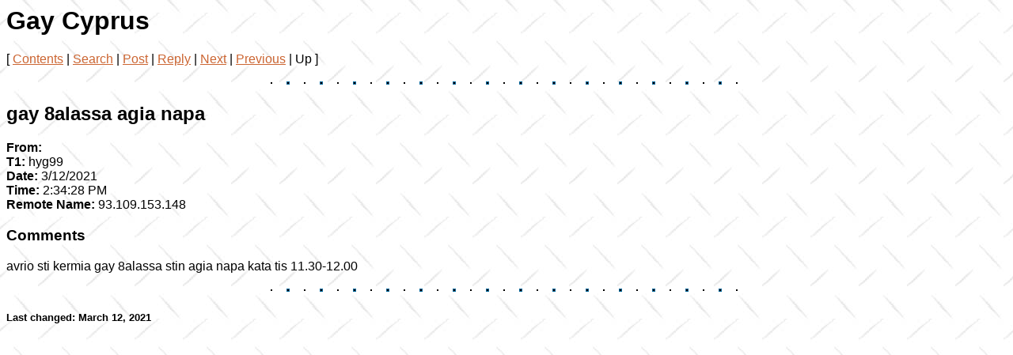

--- FILE ---
content_type: text/html
request_url: http://gay-cyprus.com/_disc1/0000720a.htm
body_size: 2162
content:
<html><head><meta http-equiv="Content-Type" content="text/html; charset=windows-1252"><title>gay 8alassa agia napa</title><meta name="Microsoft Theme" content="indust 111, default">
</head><body background="../_themes/indust/indtextb.jpg" bgcolor="#FFFFFF" text="#000000" link="#CC6633" vlink="#669933" alink="#FFCC00"><!--mstheme--><font face="trebuchet ms,arial,helvetica"><!--webbot BOT="Reply" I-Article="29194" I-ParentArticle="0" U-Discussion-Url="../disc1_post.htm" S-Dir-Name="_disc1" --><!--webbot BOT="Include" U-Include="../_borders/disc1_ahdr.htm" TAG="BODY" startspan -->


<p> </p>

<h1><!--mstheme--><font face="Trebuchet MS,Arial,Helvetica"><!--mstheme--><b>Gay Cyprus<!--mstheme--></font><!--mstheme--></b></h1>

<p> [ <a href="../forum1.htm" target="_top">Contents</a> | <a href="../disc1_srch.htm" target="_top">Search</a> | <a href="../disc1_post.htm" target="_top">Post</a> | <a target="_top" webbot-href="--WEBBOT-REPLY--" href="../_vti_bin/shtml.dll/disc1_post.htm?29194">Reply</a> | <a webbot-href="--WEBBOT-NEXT--" href="../_vti_bin/shtml.dll/_disc1/0000720a.htm/nav?next">Next</a> | <a webbot-href="--WEBBOT-PREV--" href="../_vti_bin/shtml.dll/_disc1/0000720a.htm/nav?prev">Previous</a> | <a name="disabled" webbot-href="--WEBBOT-UP--">Up</a> ] </p>


<!--msthemeseparator--><p align="center"><img src="../_themes/indust/indhorsa.gif" width="600" height="10"></p>

<!--webbot bot="Include" i-checksum="17555" endspan --><h2><!--mstheme--><font face="Trebuchet MS,Arial,Helvetica">gay 8alassa agia napa<!--mstheme--></font></h2><!--webbot BOT="FormInsertHere" --><p><b>From: </b><br>
<b>T1: </b>hyg99<br>
<b>Date: </b>3/12/2021<br>
<b>Time: </b>2:34:28 PM<br>
<b>Remote Name: </b>93.109.153.148<br>
</p><h3>Comments</h3><p>avrio sti kermia gay 8alassa stin agia napa kata tis 11.30-12.00</p>
<!--webbot BOT="Include" U-Include="../_borders/disc1_aftr.htm" startspan -->
<!--msthemeseparator--><p align="center"><img src="../_themes/indust/indhorsa.gif" width="600" height="10"></p>

<h5>Last changed: March 12, 2021 </h5>

<!--webbot bot="Include" i-checksum="14625" endspan --><!--mstheme--></font></body></html>